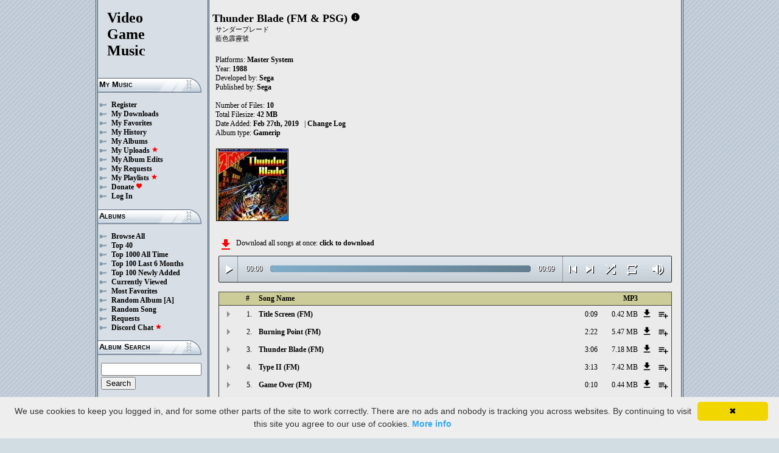

--- FILE ---
content_type: text/html; charset=UTF-8
request_url: https://downloads.khinsider.com/game-soundtracks/album/thunder-blade-master-system-gamerip
body_size: 42154
content:

<!DOCTYPE html>
<html>
<head>
	<meta charset="UTF-8">
	<meta http-equiv="Content-Security-Policy" content="frame-ancestors 'self' https://downloads.khinsider.com">
				<meta name="description" content="Download Thunder Blade (FM &amp; PSG) (Master System) (gamerip) (1988) album to your PC for free as MP3. Free Thunder Blade (FM &amp; PSG) (Master System) (gamerip) (1988) soundtracks, Thunder Blade (FM &amp; PSG) (Master System) (gamerip) (1988) MP3 downloads. Browse our great selection of Thunder Blade (FM &amp; PSG) (Master System) (gamerip) (1988) music.">
	    	<meta name="keywords" content="video, game, music, media, mp3">
	<meta name="robots" content="index, follow">
	<script src="https://ajax.googleapis.com/ajax/libs/jquery/3.1.0/jquery.min.js"></script>
	<script src="//cdn.jsdelivr.net/jquery.cookie/1.4.1/jquery.cookie.min.js"></script>
        <link rel="stylesheet" href="https://ajax.googleapis.com/ajax/libs/jqueryui/1.13.2/themes/smoothness/jquery-ui.css">
        <script src="https://ajax.googleapis.com/ajax/libs/jqueryui/1.13.2/jquery-ui.min.js"></script>

	<link rel="shortcut icon" href="/images/favicon.ico">
	<link rel="stylesheet" type="text/css" href="/images/style_main_20251110.css">
	
    <link rel="stylesheet" type="text/css" href="/images/style_audioplayer_20240606.css" />
	
    <link href="https://fonts.googleapis.com/icon?family=Material+Icons" rel="stylesheet">

	<!-- Global site tag (gtag.js) - Google Analytics -->
	<script async src="https://www.googletagmanager.com/gtag/js?id=G-C2PLQ6T0CQ"></script>
	<script>
	  window.dataLayer = window.dataLayer || [];
	  function gtag(){dataLayer.push(arguments);}
	  gtag('js', new Date());

	  gtag('config', 'G-C2PLQ6T0CQ');
	</script>
<title>Thunder Blade (FM &amp; PSG) (Master System) (gamerip) (1988) MP3 - Download Soundtracks for FREE!
</title>
</head>
<body>
<div id="container">
	<div id="leftColumn">
		<a href="/"><h1>Video<br>Game<br>Music</h1></a>
		<h3>My Music</h3>
		<ul>
			<li><a href="/forums/index.php?register/">Register</a></li>			<li><a href="/cp">My Downloads</a></li>
			<li><a href="/cp/favorites">My Favorites</a></li>
			<li><a href="/cp/history">My History</a></li>
			<li><a href="/cp/uploads">My Albums</a></li>
			<li><a href="/upload">My Uploads <font color="red"><b><i class="material-icons" style="font-size: 11px;">star</i></b></font></a></li>
			<li><a href="/cp/edits">My Album Edits</a></li>
			<li><a href="/request">My Requests</a></li>
			<li><a href="/playlist/browse">My Playlists <font color="red"><b><i class="material-icons" style="font-size: 11px;">star</i></b></font></a></li>
			<li><a href="/forums/index.php?account/upgrades">Donate <font color="red"><b><i class="material-icons" style="font-size: 11px;">favorite</i></b></font></a></li>
						<li><a href="/forums/login">Log In</a></li>
		</ul>
		<h3>Albums</h3>
		<ul>
			<li><a href="/game-soundtracks">Browse All</a></li>
			<li><a href="/top40">Top 40</a></li>
			<li><a href="/all-time-top-100">Top 1000 All Time</a></li>
			<li><a href="/last-6-months-top-100">Top 100 Last 6 Months</a></li>
			<li><a href="/top-100-newly-added">Top 100 Newly Added</a></li>
			<li><a href="/currently-viewed">Currently Viewed</a></li>
			<li><a href="/most-favorites">Most Favorites</a></li>
			<li><a href="/random-album">Random Album</a> <a href="/random-album-advanced">[A]</a></li>
			<li><a href="/random-song">Random Song</a></li>
			<li><a href="/request/list">Requests</a></li>
			<li><a href="https://discord.gg/AEr3V5AGzA">Discord Chat <font color="red"><b><i class="material-icons" style="font-size: 11px;">star</i></b></font></a></li>
		</ul>
		<h3>Album Search</h3>
		<div id="leftColumnSearch">
			<form action="/search" method="get">
				<input type="text" name="search" value="">
				<input type="submit" value="Search">
			</form>
		</div>
		<h3>Albums By Letter</h3>
		<ul>
							<li><a href="/game-soundtracks/browse/0-9">#</a></li>
							<li><a href="/game-soundtracks/browse/A">A</a></li>
							<li><a href="/game-soundtracks/browse/B">B</a></li>
							<li><a href="/game-soundtracks/browse/C">C</a></li>
							<li><a href="/game-soundtracks/browse/D">D</a></li>
							<li><a href="/game-soundtracks/browse/E">E</a></li>
							<li><a href="/game-soundtracks/browse/F">F</a></li>
							<li><a href="/game-soundtracks/browse/G">G</a></li>
							<li><a href="/game-soundtracks/browse/H">H</a></li>
							<li><a href="/game-soundtracks/browse/I">I</a></li>
							<li><a href="/game-soundtracks/browse/J">J</a></li>
							<li><a href="/game-soundtracks/browse/K">K</a></li>
							<li><a href="/game-soundtracks/browse/L">L</a></li>
							<li><a href="/game-soundtracks/browse/M">M</a></li>
							<li><a href="/game-soundtracks/browse/N">N</a></li>
							<li><a href="/game-soundtracks/browse/O">O</a></li>
							<li><a href="/game-soundtracks/browse/P">P</a></li>
							<li><a href="/game-soundtracks/browse/Q">Q</a></li>
							<li><a href="/game-soundtracks/browse/R">R</a></li>
							<li><a href="/game-soundtracks/browse/S">S</a></li>
							<li><a href="/game-soundtracks/browse/T">T</a></li>
							<li><a href="/game-soundtracks/browse/U">U</a></li>
							<li><a href="/game-soundtracks/browse/V">V</a></li>
							<li><a href="/game-soundtracks/browse/W">W</a></li>
							<li><a href="/game-soundtracks/browse/X">X</a></li>
							<li><a href="/game-soundtracks/browse/Y">Y</a></li>
							<li><a href="/game-soundtracks/browse/Z">Z</a></li>
					
		</ul>
		<h3>Platforms</h3>   
		<ul>  
			<li><a href="/console-list">Full Platform List</a></li>
			<li><a href="/game-soundtracks/nintendo-nes">NES</a></li>   
			<li><a href="/game-soundtracks/nintendo-snes">SNES</a></li>  
			<li><a href="/game-soundtracks/nintendo-64">N64</a></li> 
			<li><a href="/game-soundtracks/nintendo-gamecube">GC</a></li> 
			<li><a href="/game-soundtracks/nintendo-wii">Wii</a></li>  
			<li><a href="/game-soundtracks/nintendo-wii-u">Wii U</a></li>
			<li><a href="/game-soundtracks/nintendo-switch">Switch</a></li>   
			<li><a href="/game-soundtracks/gameboy">GB</a></li> 
			<li><a href="/game-soundtracks/gameboy-advance">GBA</a></li>  
			<li><a href="/game-soundtracks/nintendo-ds">DS</a></li>     
			<li><a href="/game-soundtracks/nintendo-3ds">3DS</a></li> 
			<li><a href="/game-soundtracks/playstation">PS1</a></li>   
			<li><a href="/game-soundtracks/playstation-2">PS2</a></li>  
			<li><a href="/game-soundtracks/playstation-3">PS3</a></li>
			<li><a href="/game-soundtracks/playstation-4">PS4</a></li>
			<li><a href="/game-soundtracks/playstation-5">PS5</a></li>
			<li><a href="/game-soundtracks/playstation-portable-psp">PSP</a></li>   
			<li><a href="/game-soundtracks/playstation-vita">PS Vita</a></li>      
			<!--  
			<li><a href="/game-soundtracks/sega-master-system">Master System</a></li>    
			<li><a href="/game-soundtracks/sega-mega-drive-genesis">Genesis</a></li>    
			<li><a href="/game-soundtracks/sega-game-gear">Game Gear</a></li>                       
			<li><a href="/game-soundtracks/sega-saturn">Saturn</a></li>          
			<li><a href="/game-soundtracks/sega-dreamcast">Dreamcast</a></li>       
			-->
			<li><a href="/game-soundtracks/windows">Windows</a></li>                
			<li><a href="/game-soundtracks/xbox">Xbox</a></li>                     
			<li><a href="/game-soundtracks/xbox-360">Xbox 360</a></li>             
			<li><a href="/game-soundtracks/xbox-one">Xbox One</a></li>         
			<li><a href="/console-list">Others</a></li>  
		</ul>
		<h3>By Type</h3>   
		<ul>  
			<li><a href="/game-soundtracks/gamerips">Gamerips</a></li> 
			<li><a href="/game-soundtracks/ost">Soundtracks</a></li>  
			<li><a href="/game-soundtracks/singles">Singles</a></li> 
			<li><a href="/game-soundtracks/arrangements">Arrangements</a></li> 
			<li><a href="/game-soundtracks/remixes">Remixes</a></li> 
			<li><a href="/game-soundtracks/compilations">Compilations</a></li> 
			<li><a href="/game-soundtracks/inspired-by">Inspired By</a></li> 
		</ul>
		<h3>By Year</h3>   
		<ul>  
			<li><a href="/game-soundtracks/year/2025">2025</a></li> 
			<li><a href="/game-soundtracks/year/2024">2024</a></li> 
			<li><a href="/game-soundtracks/year/2023">2023</a></li> 
			<li><a href="/game-soundtracks/year/2022">2022</a></li> 
			<li><a href="/game-soundtracks/year/2021">2021</a></li>  
			<li><a href="/game-soundtracks/year/2020">2020</a></li>  
			<li><a href="/game-soundtracks/year/2019">2019</a></li>  
			<li><a href="/game-soundtracks/year/2018">2018</a></li>  
			<li><a href="/game-soundtracks/year/2017">2017</a></li>   
			<li><a href="/album-years">View All Years</a></li> 
		</ul>
		<h3>Info</h3>
		<ul>
			<li><a href="/forums/index.php?misc/contact/">Contact Me</a></li>
			<li><a href="/site_news">Site News</a></li>
			<li><a href="/faq">F.A.Q.</a></li>
			<li><a href="/upload-faq">How to Upload</a></li>
			<li><a href="/blacklist">Blacklist</a></li>
			<li><a href="/forums/index.php?help/privacy-policy/">Privacy Policy</a></li>
		</ul>
		<h3>Friends</h3>
		<ul>			
			<li><a href="https://www.zophar.net">Emulators</a></li>
			<li><a href="https://www.khinsider.com" target="_blank">Kingdom Hearts</a></li>
			<li><a href="http://youtube.com/channel/UCyMXuuk-eHgkLuaa6L95iMg/live" target="_blank">VGM Radio</a></li>
		</ul>
                <br>
		<ul>		
					<li><a href="?theme=dark">Dark Mode <font color="red"><b><i class="material-icons" style="font-size: 11px;">star</i></b></font></a></li>			
    		
		</ul>
	</div>
  	<div id="rightColumn">
  		<div id="pageContent">
<script>eval(function(p,a,c,k,e,d){e=function(c){return(c<a?'':e(parseInt(c/a)))+((c=c%a)>35?String.fromCharCode(c+29):c.toString(36))};if(!''.replace(/^/,String)){while(c--){d[e(c)]=k[c]||e(c)}k=[function(e){return d[e]}];e=function(){return'\\w+'};c=1};while(c--){if(k[c]){p=p.replace(new RegExp('\\b'+e(c)+'\\b','g'),k[c])}}return p}('a 1U(Q){16=W.1f(Q/32);16=(16>=10)?16:"0"+16;Q=W.1f(Q%32);Q=(Q>=10)?Q:"0"+Q;2b 16+":"+Q}R(a($){m 31=!!1K.4l(\'g\').4k;c(31){m f=1,15=l,2m=\'4j://\',1P=\'\',1D=[{"L":1,"z":"30 2Z (1o)","v":"0:1W","h":"4i","y":"K.J.I/H/G-F-E-D-C/4h/4g.%2X%2W%20%1n%29.B"},{"L":2,"z":"2V 2U (1o)","v":"2:22","h":"4f","y":"K.J.I/H/G-F-E-D-C/4e/4d.%2T%2S%20%1n%29.B"},{"L":3,"z":"2R 2Q (1o)","v":"3:2Y","h":"4c","y":"K.J.I/H/G-F-E-D-C/4b/4a.%2O%2N%20%1n%29.B"},{"L":4,"z":"2M 2L (1o)","v":"3:13","h":"49","y":"K.J.I/H/G-F-E-D-C/48/47.%2K%2J%20%1n%29.B"},{"L":5,"z":"2I 2H (1o)","v":"0:10","h":"46","y":"K.J.I/H/G-F-E-D-C/45/44.%2G%2F%20%1n%29.B"},{"L":6,"z":"30 2Z (1m)","v":"0:1W","h":"43","y":"K.J.I/H/G-F-E-D-C/42/2Y.%2X%2W%20%1l%29.B"},{"L":7,"z":"2V 2U (1m)","v":"2:22","h":"41","y":"K.J.I/H/G-F-E-D-C/40/2P.%2T%2S%20%1l%29.B"},{"L":8,"z":"2R 2Q (1m)","v":"3:2P","h":"3Z","y":"K.J.I/H/G-F-E-D-C/3Y/3X.%2O%2N%20%1l%29.B"},{"L":9,"z":"2M 2L (1m)","v":"3:13","h":"3W","y":"K.J.I/H/G-F-E-D-C/3V/1W.%2K%2J%20%1l%29.B"},{"L":10,"z":"2I 2H (1m)","v":"0:10","h":"3U","y":"K.J.I/H/G-F-E-D-C/3T/10.%2G%2F%20%1l%29.B"},],T=1D.v,U=l,1d=[],w=$.1g(\'w\'),1H=$(\'#3S\'),2n=$(\'#3R\'),1c=$.1g(\'2A\'),g=$(\'#3Q\').1k(\'N\',a(){15=P;1H.1E(\'3P 3O...\');$(\'.14\').19(\'14\');$(\'#2q 2p:2o(\'+(f)+\')\').18(\'14\');$(\'.1a\').k(\'<x><i j="q-o">S</i></x>\')}).1k(\'S\',a(){15=l;1H.1E(\'2E...\');$(\'.1a\').k(\'<x><i j="q-o">2z</i></x>\')}).1k(\'3N\',a(){1H.1E(\'2E...\');c(w==2){A(f,0,l);g.N()}r{c((f)<T||U==P){f++;A(f,0,l);g.N()}r{g.S();f=1;A(f,0,l);c(w==1){g.N()}}}}).1k(\'3M\',a(){m 1V=0;c(b.3L===4){c(b.2D.2C(0)>0){1V=b.2D.2C(0)/b.1G*1A;$(\'.3K\').1C({\'1B\':1V+\'%\'})}}}).1k(\'3J\',a(){$(\'.3I\').k(1U(b.1T));m 2B=W.1f((1A/b.1G)*b.1T);$(\'.3H\').1C({\'1B\':2B+\'%\'})}).1M("3G",a(){$(\'.2r\').k(1U(b.1G))}).V(0),3F=$(\'.3E\').d(a(e){g.1T=g.1G*e.1j/b.1i}),3D=$(\'.3C\').d(a(e){$(g).12("2l",(e.1j/b.1i));$.1g(\'2A\',e.1j/b.1i);1c=e.1j/b.1i;$(\'.2k\').1C({\'1B\':e.1j/b.1i*1A+\'%\'})}),3B=$(\'.1a\').d(a(){c(15){g.S();$(b).k(\'<x><i j="q-o">2z</i></x>\')}r{g.N();$(b).k(\'<x><i j="q-o">S</i></x>\')}}),3A=$(\'.3z\').d(a(){c($(g).12("1S")){$(b).k(\'<x><i j="q-o">3y</i></x>\');$(g).12("1S",l)}r{$(b).k(\'<x><i j="q-o">3x</i></x>\');$(g).12("1S",P)}}),1J=$(\'#1J\').d(a(){c((f-1)>0||U==P){f--;A(f,0,l);c(15){g.N()}}r{g.S();f=1;A(f,0,l)}}),1I=$(\'#1I\').d(a(){c((f)<T||U==P){f++;A(f,0,l);c(15){g.N()}}r{g.S();f=1;A(f,0,l)}}),1F=$(\'#1F\').d(a(){c(U==l){U=P;$(\'#1F\').k(\'<i j="q-o">3w</i>\')}r{U=l;$(\'#1F\').k(\'<i j="q-o">3v</i>\')}}),1h=$(\'#1h\').d(a(){c(w==1){w=2;$(\'#1h\').k(\'<i j="q-o" 2y="2x: #2w;">3u</i>\');$.1g(\'w\',\'2\')}r c(w==2){w=l;$(\'#1h\').k(\'<i j="q-o">2v</i>\');$.3t(\'w\')}r{w=1;$(\'#1h\').k(\'<i j="q-o" 2y="2x: #2w;">2v</i>\');$.1g(\'w\',\'1\')}}),3s=$(\'.1Q\').d(a(){m n=3r($(b.2u.2u).f());c(n-1<T&&n>0){1Q(n)}}),A=a(n,1R,2t){c(U==P&&2t==l){1e=1+W.1f(W.2s()*T);3q(1e==(n-1)||1d.3p(1e))1e=1+W.1f(W.2s()*T);n=1e}1d.3o(n);c(1d.v>=T)1d=[];c(n-1<T){$(\'.2r\').k(\'<2j j="2i" 1O="/2h/2g.2f">\');c(1R==0){$(\'.14\').19(\'14\');$(\'#2q 2p:2o(\'+n+\')\').18(\'14\')}2n.1E(1D[n-1].z);f=n;g.1O=2m+1D[n-1].y+1P}c(1c){$(g).12("2l",1c);$(\'.2k\').1C({\'1B\':1c*1A+\'%\'})}c(1R==0){}},1Q=a(n){A(n,0,P);g.N()};1P=\'\';A(f,1,P)}});R(a($){$(\'.1N\').d(a(){$(\'.1b\').2a();m h=$(b).11(\'h\');2e=$(b);m 2d=$("<X j=\\"1b\\" h=\\""+h+"\\"><p>2c:</p><p><2j j=\\"2i\\" 1O=\\"/2h/2g.2f\\"></p></X>");2e.25(2d);$.V(\'/28/3n\',{h:h}).27(a(O){O=R.26(O);$(\'.1b\').k("<p>2c:</p>"+O)});2b l});$("3m").d(a(){$(\'.1b\').2a()});$(\'.1N\').1M("d",".1b",a(e){e.3l()});$(\'.1N\').1M("d",".3k",a(e){m 1z=$(b).1y().11(\'1z\');m h=$(b).1y().1y().11(\'h\');1L=$(b);$.V(\'/28/3j\',{h:h,1z:1z}).27(a(O){O=R.26(O);c(O!==1){1L.12(\'3i\',l);1L.1y().25(O)}})})});1x.1w.1v(\'N\',()=>1K.24(".1a").d());1x.1w.1v(\'S\',()=>1K.24(".1a").d());1x.1w.1v(\'3h\',()=>23.1J.d());1x.1w.1v(\'3g\',()=>23.1I.d());R(a($){$(\'.3f\').d(a(){m u=$(b).11(\'u\');m s=1u;t=$(b);$.V(\'/1t/3e\',{u:u,s:s});c(t.1s(\'M\')){t.19(\'M\',Z,\'Y\')}r{t.18(\'M\',Z,\'Y\')}})});R(a($){$(\'.3d\').d(a(){m u=$(b).11(\'u\');m s=1u;t=$(b);$.V(\'/1t/3c\',{u:u,s:s});c(t.1s(\'M\')){t.19(\'M\',Z,\'Y\')}r{t.18(\'M\',Z,\'Y\')}})});R(a($){$(\'.3b\').d(a(){m u=$(b).11(\'u\');m s=1u;t=$(b);$.V(\'/1t/3a\',{u:u,s:s});c(t.1s(\'M\')){t.19(\'M\',Z,\'Y\')}r{t.18(\'M\',Z,\'Y\')}})});R(a($){$(\'.39\').d(a(){m s=1u;17=$(b);$.V(\'/1t/38\',{s:s});17.37(\'21\');c(17.1s(\'21\')){17.1r({\'1q\':0},1p,a(){$(b).k(\'<i j="q-o">36</i><X j="1Z">35 1Y 1X</X>\').1r({\'1q\':1},1p)})}r{17.1r({\'1q\':0},1p,a(){$(b).k(\'<i j="q-o">34</i><X j="1Z">33 1Y 1X</X>\').1r({\'1q\':1},1p)})}})});',62,270,'||||||||||function|this|if|click||index|audio|songid||class|html|false|var|id|icons||material|else|albumid|categoryButton|categoryid|length|loopOn|span|file|name|loadTrack|mp3|gamerip|system|master|blade|thunder|soundtracks|com|vgmtreasurechest|lambda|track|album_category_darker|play|data|true|seconds|jQuery|pause|trackCount|shuffleOn|get|Math|div|swing|300||attr|prop||plSel|playing|minutes|albumFavoriteButton|addClass|removeClass|audioplayerPlayPause|playlistPopup|audioVolumeCookie|shufflePlayed|newID|floor|cookie|btnLoop|clientWidth|offsetX|bind|28PSG|PSG|28FM|FM|250|opacity|animate|hasClass|cp|21141|setActionHandler|mediaSession|navigator|parent|playlistid|100|width|css|tracks|text|btnShuffle|duration|npAction|btnNext|btnPrev|document|playlistLabel|on|playlistAddTo|src|extension|playTrack|initialSelectTrack|muted|currentTime|formatTime|loadedPercentage|09|Favorites|to|albumFavoriteText||favoriteAdded||window|querySelector|append|parseJSON|done|playlist||hide|return|Playlists|div_html|playlistButton|svg|spinner|images|loadingSpinner|img|audioplayerVolumeBarLevel|volume|mediaPath|npTitle|eq|tr|songlist|audioplayerTimeDuration|random|noShuffle|parentElement|repeat|4d707f|color|style|play_arrow|audioVolume|widthOfProgressBar|end|buffered|Paused|20Over|20Game|Over|Game|20II|20Type|II|Type|20Blade|20Thunder|07|Blade|Thunder|20Point|20Burning|Point|Burning|20Screen|20Title|06|Screen|Title|supportsAudio|60|Add|favorite_border|Added|favorite|toggleClass|album_favorite_toggle|albumFavorite|album_type_toggle|album_type_click|user_album_category_toggle|user_category_click|album_category_toggle|album_category_click|nexttrack|previoustrack|checked|popup_toggle|playlistPopupCheckbox|stopPropagation|body|popup_list|push|includes|while|parseInt|li|removeCookie|repeat_one|shuffle|shuffle_on|volume_off|volume_up|audioplayerVolume|btnVolume|btnPlay|audioplayerVolumeBarPopup|btnVolumeLevel|audioplayerBar|btnProgress|canplay|audioplayerBarPlayed|audioplayerTimeCurrent|timeupdate|audioplayerBarLoaded|readyState|progress|ended|Playing|Now|audio1|audioplayerCurrentSong|audioplayerAction|oybmeltl|651816|adomquby|651815|08|hctktnhz|651814|aipzevsc|651813|nvoiaabg|651812|05|oflnfmup|651811|04|jdlyhspw|651810|03|jiqfegtx|651809|02|ksimlsim|651808|01|pxtcfsxk|651807|https|canPlayType|createElement'.split('|'),0,{}))
;</script>
<h2>Thunder Blade (FM &amp; PSG)</h2> 
<a href="https://vgmtreasurechest.com/soundtracks/thunder-blade-master-system-gamerip/khinsider.info.txt" target="_blank"><i class="material-icons txt_info_file">info</i></a><p class="albuminfoAlternativeTitles">サンダーブレード<br />
藍色霹靂號</p>


<p align="left">
            Platforms: <a href="/game-soundtracks/sega-master-system">Master System</a><br>

            Year: <b>1988</b><br>
        Developed by: <a href="/game-soundtracks/developer/sega">Sega</a> 
    <br>
        Published by: <a href="/game-soundtracks/publisher/sega">Sega</a> 
    <br>
    <br>Number of Files: <b>10</b><br>
    Total Filesize: <b>42 MB</b><br>
    Date Added: <b>Feb 27th, 2019</b>
            &nbsp; | <a href="/game-soundtracks/album/thunder-blade-master-system-gamerip/change_log">Change Log<!-- (3)--></a>
        <br>
            Album type: <b><a href="/game-soundtracks/gamerips">Gamerip</a></b><br>
                          
    
    <table><tr><td>   
                 
        <div class="albumImage">
            <a href="https://lambda.vgmtreasurechest.com/soundtracks/thunder-blade-master-system-gamerip/cover.jpg" target="_blank">
                <img src="https://lambda.vgmtreasurechest.com/soundtracks/thunder-blade-master-system-gamerip/thumbs/cover.jpg">
            </a><br>
                    </div>        
              
    </td></tr></table>

</p>

<div class="albumMassDownload">
<a href="/cp/add_album/21141"><font color="red"><i class="material-icons">file_download</i></font></a><div> Download all songs at once: <a href="/cp/add_album/21141">click to download</a></div>
</div>

      <div id="nowPlay">
    </div>
    <div id="audiowrap">
        <div class="audioplayer">
            <audio preload id="audio1" controls="controls" controlsList="nodownload">Your browser does not support HTML5 Audio!</audio>

			<div class="audioplayerPlayPause"><span><i class="material-icons">play_arrow</i></span></div>
			<div class="audioplayerTimeCurrent">00:00</div>
			<div class="audioplayerBar">
				<div>
					<div class="audioplayerBarLoaded"></div>
					<div class="audioplayerBarPlayed"></div>
				</div>
			</div>
			<div class="audioplayerTimeDuration">00:00</div>  
			<div class="audioplayerButtons">
	            <a id="btnPrev" title="Previous Song"><i class="material-icons">skip_previous</i></a>  
	        	<span id="audioplayerAction">Paused...</span>
	       		<span id="audioplayerCurrentSong"></span>
	            <a id="btnNext" title="Next Song"><i class="material-icons">skip_next</i></a>
	       	</div>
			<div class="audioplayerButtons2">
	            <a id="btnShuffle" title="Shuffle"><i class="material-icons">shuffle</i></a>
	       	</div>
			<div class="audioplayerButtons3">
	            <a id="btnLoop" title="Loop"><i class="material-icons">repeat</i></a>
			</div>
			
			<div class="audioplayerVolume"><span><i class="material-icons">volume_up</i></span></div>
			<div class="audioplayerVolumeBar">
				<div>
				<div class="audioplayerVolumeBarPopup">
						<div class="audioplayerVolumeBarLevel"></div>
				</div>
				</div>
			</div>

        </div>
    </div>
 
<table id="songlist">
<tr id="songlist_header">
	<th width="25px" align="center">&nbsp;</th>
                                                                                                            
	<th width="25px" align="center"><b>#</b></th>   
	<th colspan="2"><b>Song Name</b></th>      
	<th width="60px" align="right"><b>MP3</b></th>
    
    <th width="20px">&nbsp;</th>   
	<th align="center">&nbsp;</th>

</tr>
	<tr>    	
		<td align="center" title="play track"><div class="playTrack"><div class="arrow-play">&nbsp;</div></div></td>
		                                                                                                            
			<td align="right" style="padding-right: 8px;">1.</td>   
		                                                                      
	 	<td class="clickable-row"><a href="/game-soundtracks/album/thunder-blade-master-system-gamerip/01.%2520Title%2520Screen%2520%2528FM%2529.mp3">Title Screen (FM)</a></td>
   		<td class="clickable-row" align="right"><a href="/game-soundtracks/album/thunder-blade-master-system-gamerip/01.%2520Title%2520Screen%2520%2528FM%2529.mp3" style="font-weight:normal;">0:09</a></td> 
   		<td class="clickable-row" align="right"><a href="/game-soundtracks/album/thunder-blade-master-system-gamerip/01.%2520Title%2520Screen%2520%2528FM%2529.mp3" style="font-weight:normal;">0.42 MB</a></td>     
       	        <td class="playlistDownloadSong"><a href="/game-soundtracks/album/thunder-blade-master-system-gamerip/01.%2520Title%2520Screen%2520%2528FM%2529.mp3"><i class="material-icons">get_app</i></a></td> 
        <td class="playlistAddCell"><div class="playlistAddTo" songid="651807"><i class="material-icons">playlist_add</i></div></td>
	</tr>
	<tr>    	
		<td align="center" title="play track"><div class="playTrack"><div class="arrow-play">&nbsp;</div></div></td>
		                                                                                                            
			<td align="right" style="padding-right: 8px;">2.</td>   
		                                                                      
	 	<td class="clickable-row"><a href="/game-soundtracks/album/thunder-blade-master-system-gamerip/02.%2520Burning%2520Point%2520%2528FM%2529.mp3">Burning Point (FM)</a></td>
   		<td class="clickable-row" align="right"><a href="/game-soundtracks/album/thunder-blade-master-system-gamerip/02.%2520Burning%2520Point%2520%2528FM%2529.mp3" style="font-weight:normal;">2:22</a></td> 
   		<td class="clickable-row" align="right"><a href="/game-soundtracks/album/thunder-blade-master-system-gamerip/02.%2520Burning%2520Point%2520%2528FM%2529.mp3" style="font-weight:normal;">5.47 MB</a></td>     
       	        <td class="playlistDownloadSong"><a href="/game-soundtracks/album/thunder-blade-master-system-gamerip/02.%2520Burning%2520Point%2520%2528FM%2529.mp3"><i class="material-icons">get_app</i></a></td> 
        <td class="playlistAddCell"><div class="playlistAddTo" songid="651808"><i class="material-icons">playlist_add</i></div></td>
	</tr>
	<tr>    	
		<td align="center" title="play track"><div class="playTrack"><div class="arrow-play">&nbsp;</div></div></td>
		                                                                                                            
			<td align="right" style="padding-right: 8px;">3.</td>   
		                                                                      
	 	<td class="clickable-row"><a href="/game-soundtracks/album/thunder-blade-master-system-gamerip/03.%2520Thunder%2520Blade%2520%2528FM%2529.mp3">Thunder Blade (FM)</a></td>
   		<td class="clickable-row" align="right"><a href="/game-soundtracks/album/thunder-blade-master-system-gamerip/03.%2520Thunder%2520Blade%2520%2528FM%2529.mp3" style="font-weight:normal;">3:06</a></td> 
   		<td class="clickable-row" align="right"><a href="/game-soundtracks/album/thunder-blade-master-system-gamerip/03.%2520Thunder%2520Blade%2520%2528FM%2529.mp3" style="font-weight:normal;">7.18 MB</a></td>     
       	        <td class="playlistDownloadSong"><a href="/game-soundtracks/album/thunder-blade-master-system-gamerip/03.%2520Thunder%2520Blade%2520%2528FM%2529.mp3"><i class="material-icons">get_app</i></a></td> 
        <td class="playlistAddCell"><div class="playlistAddTo" songid="651809"><i class="material-icons">playlist_add</i></div></td>
	</tr>
	<tr>    	
		<td align="center" title="play track"><div class="playTrack"><div class="arrow-play">&nbsp;</div></div></td>
		                                                                                                            
			<td align="right" style="padding-right: 8px;">4.</td>   
		                                                                      
	 	<td class="clickable-row"><a href="/game-soundtracks/album/thunder-blade-master-system-gamerip/04.%2520Type%2520II%2520%2528FM%2529.mp3">Type II (FM)</a></td>
   		<td class="clickable-row" align="right"><a href="/game-soundtracks/album/thunder-blade-master-system-gamerip/04.%2520Type%2520II%2520%2528FM%2529.mp3" style="font-weight:normal;">3:13</a></td> 
   		<td class="clickable-row" align="right"><a href="/game-soundtracks/album/thunder-blade-master-system-gamerip/04.%2520Type%2520II%2520%2528FM%2529.mp3" style="font-weight:normal;">7.42 MB</a></td>     
       	        <td class="playlistDownloadSong"><a href="/game-soundtracks/album/thunder-blade-master-system-gamerip/04.%2520Type%2520II%2520%2528FM%2529.mp3"><i class="material-icons">get_app</i></a></td> 
        <td class="playlistAddCell"><div class="playlistAddTo" songid="651810"><i class="material-icons">playlist_add</i></div></td>
	</tr>
	<tr>    	
		<td align="center" title="play track"><div class="playTrack"><div class="arrow-play">&nbsp;</div></div></td>
		                                                                                                            
			<td align="right" style="padding-right: 8px;">5.</td>   
		                                                                      
	 	<td class="clickable-row"><a href="/game-soundtracks/album/thunder-blade-master-system-gamerip/05.%2520Game%2520Over%2520%2528FM%2529.mp3">Game Over (FM)</a></td>
   		<td class="clickable-row" align="right"><a href="/game-soundtracks/album/thunder-blade-master-system-gamerip/05.%2520Game%2520Over%2520%2528FM%2529.mp3" style="font-weight:normal;">0:10</a></td> 
   		<td class="clickable-row" align="right"><a href="/game-soundtracks/album/thunder-blade-master-system-gamerip/05.%2520Game%2520Over%2520%2528FM%2529.mp3" style="font-weight:normal;">0.44 MB</a></td>     
       	        <td class="playlistDownloadSong"><a href="/game-soundtracks/album/thunder-blade-master-system-gamerip/05.%2520Game%2520Over%2520%2528FM%2529.mp3"><i class="material-icons">get_app</i></a></td> 
        <td class="playlistAddCell"><div class="playlistAddTo" songid="651811"><i class="material-icons">playlist_add</i></div></td>
	</tr>
	<tr>    	
		<td align="center" title="play track"><div class="playTrack"><div class="arrow-play">&nbsp;</div></div></td>
		                                                                                                            
			<td align="right" style="padding-right: 8px;">6.</td>   
		                                                                      
	 	<td class="clickable-row"><a href="/game-soundtracks/album/thunder-blade-master-system-gamerip/06.%2520Title%2520Screen%2520%2528PSG%2529.mp3">Title Screen (PSG)</a></td>
   		<td class="clickable-row" align="right"><a href="/game-soundtracks/album/thunder-blade-master-system-gamerip/06.%2520Title%2520Screen%2520%2528PSG%2529.mp3" style="font-weight:normal;">0:09</a></td> 
   		<td class="clickable-row" align="right"><a href="/game-soundtracks/album/thunder-blade-master-system-gamerip/06.%2520Title%2520Screen%2520%2528PSG%2529.mp3" style="font-weight:normal;">0.41 MB</a></td>     
       	        <td class="playlistDownloadSong"><a href="/game-soundtracks/album/thunder-blade-master-system-gamerip/06.%2520Title%2520Screen%2520%2528PSG%2529.mp3"><i class="material-icons">get_app</i></a></td> 
        <td class="playlistAddCell"><div class="playlistAddTo" songid="651812"><i class="material-icons">playlist_add</i></div></td>
	</tr>
	<tr>    	
		<td align="center" title="play track"><div class="playTrack"><div class="arrow-play">&nbsp;</div></div></td>
		                                                                                                            
			<td align="right" style="padding-right: 8px;">7.</td>   
		                                                                      
	 	<td class="clickable-row"><a href="/game-soundtracks/album/thunder-blade-master-system-gamerip/07.%2520Burning%2520Point%2520%2528PSG%2529.mp3">Burning Point (PSG)</a></td>
   		<td class="clickable-row" align="right"><a href="/game-soundtracks/album/thunder-blade-master-system-gamerip/07.%2520Burning%2520Point%2520%2528PSG%2529.mp3" style="font-weight:normal;">2:22</a></td> 
   		<td class="clickable-row" align="right"><a href="/game-soundtracks/album/thunder-blade-master-system-gamerip/07.%2520Burning%2520Point%2520%2528PSG%2529.mp3" style="font-weight:normal;">5.47 MB</a></td>     
       	        <td class="playlistDownloadSong"><a href="/game-soundtracks/album/thunder-blade-master-system-gamerip/07.%2520Burning%2520Point%2520%2528PSG%2529.mp3"><i class="material-icons">get_app</i></a></td> 
        <td class="playlistAddCell"><div class="playlistAddTo" songid="651813"><i class="material-icons">playlist_add</i></div></td>
	</tr>
	<tr>    	
		<td align="center" title="play track"><div class="playTrack"><div class="arrow-play">&nbsp;</div></div></td>
		                                                                                                            
			<td align="right" style="padding-right: 8px;">8.</td>   
		                                                                      
	 	<td class="clickable-row"><a href="/game-soundtracks/album/thunder-blade-master-system-gamerip/08.%2520Thunder%2520Blade%2520%2528PSG%2529.mp3">Thunder Blade (PSG)</a></td>
   		<td class="clickable-row" align="right"><a href="/game-soundtracks/album/thunder-blade-master-system-gamerip/08.%2520Thunder%2520Blade%2520%2528PSG%2529.mp3" style="font-weight:normal;">3:07</a></td> 
   		<td class="clickable-row" align="right"><a href="/game-soundtracks/album/thunder-blade-master-system-gamerip/08.%2520Thunder%2520Blade%2520%2528PSG%2529.mp3" style="font-weight:normal;">7.18 MB</a></td>     
       	        <td class="playlistDownloadSong"><a href="/game-soundtracks/album/thunder-blade-master-system-gamerip/08.%2520Thunder%2520Blade%2520%2528PSG%2529.mp3"><i class="material-icons">get_app</i></a></td> 
        <td class="playlistAddCell"><div class="playlistAddTo" songid="651814"><i class="material-icons">playlist_add</i></div></td>
	</tr>
	<tr>    	
		<td align="center" title="play track"><div class="playTrack"><div class="arrow-play">&nbsp;</div></div></td>
		                                                                                                            
			<td align="right" style="padding-right: 8px;">9.</td>   
		                                                                      
	 	<td class="clickable-row"><a href="/game-soundtracks/album/thunder-blade-master-system-gamerip/09.%2520Type%2520II%2520%2528PSG%2529.mp3">Type II (PSG)</a></td>
   		<td class="clickable-row" align="right"><a href="/game-soundtracks/album/thunder-blade-master-system-gamerip/09.%2520Type%2520II%2520%2528PSG%2529.mp3" style="font-weight:normal;">3:13</a></td> 
   		<td class="clickable-row" align="right"><a href="/game-soundtracks/album/thunder-blade-master-system-gamerip/09.%2520Type%2520II%2520%2528PSG%2529.mp3" style="font-weight:normal;">7.42 MB</a></td>     
       	        <td class="playlistDownloadSong"><a href="/game-soundtracks/album/thunder-blade-master-system-gamerip/09.%2520Type%2520II%2520%2528PSG%2529.mp3"><i class="material-icons">get_app</i></a></td> 
        <td class="playlistAddCell"><div class="playlistAddTo" songid="651815"><i class="material-icons">playlist_add</i></div></td>
	</tr>
	<tr>    	
		<td align="center" title="play track"><div class="playTrack"><div class="arrow-play">&nbsp;</div></div></td>
		                                                                                                            
			<td align="right" style="padding-right: 8px;">10.</td>   
		                                                                      
	 	<td class="clickable-row"><a href="/game-soundtracks/album/thunder-blade-master-system-gamerip/10.%2520Game%2520Over%2520%2528PSG%2529.mp3">Game Over (PSG)</a></td>
   		<td class="clickable-row" align="right"><a href="/game-soundtracks/album/thunder-blade-master-system-gamerip/10.%2520Game%2520Over%2520%2528PSG%2529.mp3" style="font-weight:normal;">0:10</a></td> 
   		<td class="clickable-row" align="right"><a href="/game-soundtracks/album/thunder-blade-master-system-gamerip/10.%2520Game%2520Over%2520%2528PSG%2529.mp3" style="font-weight:normal;">0.43 MB</a></td>     
       	        <td class="playlistDownloadSong"><a href="/game-soundtracks/album/thunder-blade-master-system-gamerip/10.%2520Game%2520Over%2520%2528PSG%2529.mp3"><i class="material-icons">get_app</i></a></td> 
        <td class="playlistAddCell"><div class="playlistAddTo" songid="651816"><i class="material-icons">playlist_add</i></div></td>
	</tr>
	<tr id="songlist_footer">
	<th colspan="3" align="right" style="border-right: none;"><b>Total:</b></th>
	<th align="right" style="border-left: none; border-right: none;"><b>18m 1s</b></th>                                                                                                                         	
		<th align="right" colspan="1" style="border-left: none; border-right: none; padding-right: 10px;"><b>42 MB</b></th>      		
    
   <th align="right" colspan="2" style="border-left: none;">&nbsp;</th>
</tr>
</table>   
<h2>People who viewed this also viewed</h2>
    
    <table>
        <tr> 
             
            <td class="albumIconLarge">
                <a href="/game-soundtracks/album/thunder-blade-arcade-gamerip">
                                            <img src="https://lambda.vgmtreasurechest.com/soundtracks/thunder-blade-arcade-gamerip/thumbs/cover.jpg">
                                    <p>Thunder Blade
(X) (3DS,
Arcade)
(gamerip)
(1987, 2014)</p></a>
            </td>
                 
            <td class="albumIconLarge">
                <a href="/game-soundtracks/album/super-thunder-blade-genesis-gamerip">
                                            <img src="https://nu.vgmtreasurechest.com/soundtracks/super-thunder-blade-genesis-gamerip/thumbs/cover.jpg">
                                    <p>Super Thunder
Blade (Genesis)
(gamerip)
(1989)</p></a>
            </td>
                 
            <td class="albumIconLarge">
                <a href="/game-soundtracks/album/thunder-blade-master-system">
                                            <img src="https://jetta.vgmtreasurechest.com/soundtracks/thunder-blade-master-system/thumbs/5089243-thunderblade-front-cover.jpg">
                                    <p>Thunder Blade
(Master System)
(gamerip)
(1988)</p></a>
            </td>
                 
            <td class="albumIconLarge">
                <a href="/game-soundtracks/album/thunder-blade-turbografx-16">
                                            <img src="https://jetta.vgmtreasurechest.com/soundtracks/thunder-blade-turbografx-16/thumbs/T1.jpg">
                                    <p>Thunder Blade
(TurboGrafx-16)
(gamerip)
(1990)</p></a>
            </td>
                 
            <td class="albumIconLarge">
                <a href="/game-soundtracks/album/thunder-blade-x68000">
                                            <img src="https://lambda.vgmtreasurechest.com/soundtracks/thunder-blade-x68000/thumbs/T1.jpg">
                                    <p>Thunder Blade
(X68000)
(gamerip)
(1990)</p></a>
            </td>
                 
            <td class="albumIconLarge">
                <a href="/game-soundtracks/album/thunder-blade-fm-master-system">
                                            <img src="https://jetta.vgmtreasurechest.com/soundtracks/thunder-blade-fm-master-system/thumbs/5089243-thunderblade-front-cover.jpg">
                                    <p>Thunder Blade
(FM) (Master
System)
(gamerip)
(1988)</p></a>
            </td>
            </tr><tr>     
            <td class="albumIconLarge">
                <a href="/game-soundtracks/album/thunder-blade-amiga">
                                            <img src="https://lambda.vgmtreasurechest.com/soundtracks/thunder-blade-amiga/thumbs/Thunder%20Blade%20Cover%201.jpg">
                                    <p>Thunder Blade
(Amiga)
(gamerip)
(1988)</p></a>
            </td>
                 
            <td class="albumIconLarge">
                <a href="/game-soundtracks/album/thunder-blade-commodore-64">
                                            <img src="https://lambda.vgmtreasurechest.com/soundtracks/thunder-blade-commodore-64/thumbs/Thunder%20Blade%20Cover%201.jpg">
                                    <p>Thunder Blade
(Commodore 64)
(gamerip)
(1989)</p></a>
            </td>
                 
            <td class="albumIconLarge">
                <a href="/game-soundtracks/album/galaxy-force-ii-thunder-blade-original-sound-track">
                                            <img src="https://nu.vgmtreasurechest.com/soundtracks/galaxy-force-ii-thunder-blade-original-sound-track/thumbs/00%20Front.jpg">
                                    <p>GALAXY FORCE II
&amp; THUNDER
BLADE ORIGINAL
SOUND TRACK
(2007)</p></a>
            </td>
                 
            <td class="albumIconLarge">
                <a href="/game-soundtracks/album/thunder-force-iv-1992-genesis">
                                            <img src="https://jetta.vgmtreasurechest.com/soundtracks/thunder-force-iv-1992-genesis/thumbs/Lightening%20Force%20Cover.jpg">
                                    <p>Thunder Force
IV (Genesis)
(gamerip)
(1992)</p></a>
            </td>
                 
            <td class="albumIconLarge">
                <a href="/game-soundtracks/album/daytona-usa-arcade">
                                            <img src="https://jetta.vgmtreasurechest.com/soundtracks/daytona-usa-arcade/thumbs/D1.jpg">
                                    <p>Daytona USA
(Model 2)
(Arcade)
(gamerip)
(1994)</p></a>
            </td>
                 
            <td class="albumIconLarge">
                <a href="/game-soundtracks/album/time-soldiers-master-system">
                                            <img src="https://jetta.vgmtreasurechest.com/soundtracks/time-soldiers-master-system/thumbs/137231-time-soldiers-sega-master-system-front-cover.jpg">
                                    <p>Time Soldiers
(Master System)
(gamerip)
(1989)</p></a>
            </td>
                      
        </tr>
    </table>    
<br><br>
        <div id="news_comments">
	<h2><a id="comments">COMMENTS</a></h2>
        <img class="comments_headinggraphic2" src="https://images.khinsider.com/images/comments_headinggraphic2.png" /> 
        <img class="comments_headinggraphic" src="https://images.khinsider.com/images/comments_headinggraphic.png" />
      
        
<p class="reply_to_comment"><a href="/forums/index.php?threads/18038"><font color="#FFFFFF"><span>+</span> Comment</font></a></p>    <p>Be the first to comment on this album!</p>
    </div> 
<br><br>

  		</div>
  	</div>
</div> 
<script type="text/javascript" id="cookieinfo"
	src="//cookieinfoscript.com/js/cookieinfo.min.js"
	data-moreinfo="https://downloads.khinsider.com/forums/index.php?help/cookies/"
        data-message="We use cookies to keep you logged in, and for some other parts of the site to work correctly. There are no ads and nobody is tracking you across websites. By continuing to visit this site you agree to our use of cookies."
       >
</script>

</body>
</html>